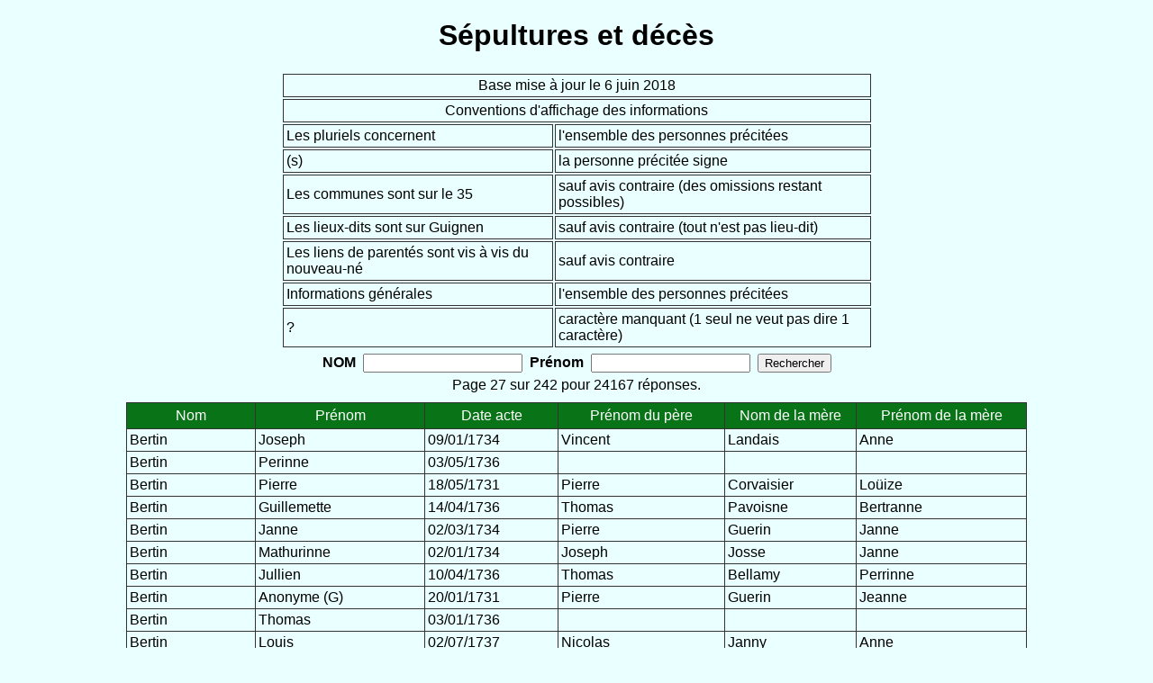

--- FILE ---
content_type: text/html; charset=UTF-8
request_url: http://voyeaud.org/Travaux/Releves/BMS_NMD/Guignen/E/35127SD_3.php?page=27&nb_pages=242
body_size: 6337
content:


<!DOCTYPE html PUBLIC "-//W3C//DTD XHTML 1.1//EN" "http://www.w3.org/TR/xhtml11/DTD/xhtml11.dtd">
<html xmlns="http://www.w3.org/1999/xhtml" xml:lang="fr">
<head>
<title>Bapt&ecirc;mes et naissances Guignen</title>
<meta name="description" content="Baptêmes et naissances de Guignen" />
<meta name="author" content="Yannick VOYEAUD" />
<meta name="keywords" content="Baptêmes, Naissances, Relevés BMS, Guignen" />
<meta http-equiv="Content-Type" content="text/html; charset=UTF-8" />
<style type="text/css">

body{
background-color:#EAFFFF;
font-family: Trebuchet MS,Verdana,Geneva,Arial,Helvetica,sans-serif;
}
table.result{
font-family:Arial,sans-serif;
border-collapse:collapse;
border:1px solid #333333;
margin-top:10px;
width:1000px;
}
td.Prenom_Pere {
padding:5px;
width: 195px;
border:1px solid #333333;
text-align: center;
background-color:#087417;
color:#ffffff;
}
td.Nom_Mere{
padding:5px;
width: 145px;
border:1px solid #333333;
text-align: center;
background-color:#087417;
color:#ffffff;
}
td.nom {
padding:5px;
width: 145px;
border:1px solid #333333;
text-align: center;
background-color:#087417;
color:#ffffff;
}
td.prenom {
padding:5px;
width: 200px;
border:1px solid #333333;
text-align: center;
background-color:#087417;
color:#ffffff;
}
td.date  {
padding:5px;
width: 150px;
border:1px solid #333333;
text-align: center;
background-color:#087417;
color:#ffffff;
}
td.Prenom_Mere  {
padding:5px;
width: 200px;
border:1px solid #333333;
text-align: center;
background-color:#087417;
color:#ffffff;
}
td {
border:1px solid #333333;
padding:3px;
text-align: left;
}
span.page{
padding-left: 10px;
}
div.pages{
text-align: center;
padding-top: 5px;
}
</style>
</head>

<body>
<h1 style="text-align: center">S&eacute;pultures et d&eacute;c&egrave;s</h1>
<div style="text-align: center">
<center><table width="52%" border="0">
        <tr>
          <td colspan="2"><div align="center">Base mise &agrave; jour le 6 juin 2018</div>
          </td>
        </tr>
        <tr>
          <td colspan="2"><div align="center">Conventions d'affichage des informations</div>
          </td>
        </tr>
        <tr>
          <td width="46%">Les pluriels concernent</td>
          <td width="54%">l'ensemble des personnes pr&eacute;cit&eacute;es</td>
        </tr>
        <tr>
          <td>(s)</td>
          <td>la personne pr&eacute;cit&eacute;e signe</td>
        </tr>
        <tr>
          <td>Les communes sont sur le 35</td>
          <td>sauf avis contraire (des omissions restant possibles)</td>
        </tr>
        <tr>
          <td>Les lieux-dits sont sur Guignen</td>
          <td>sauf avis contraire (tout n'est pas lieu-dit)</td>
        </tr>
        <tr>
          <td>Les liens de parent&eacute;s sont vis &agrave; vis du nouveau-n&eacute;</td>
          <td>sauf avis contraire</td>
        </tr>
        <tr>
          <td>Informations g&eacute;n&eacute;rales</td>
          <td>l'ensemble des personnes pr&eacute;cit&eacute;es</td>
        </tr>
        <tr>
          <td>?</td>
          <td>caract&egrave;re manquant (1 seul ne veut pas dire 1 caract&egrave;re)</td>
        </tr>
      </table>
      </center>
      <!-- FORMULAIRE -->
</div>
<div style="text-align: center;">
<center>
<form action= '35127SD_2.php' method="post">
      <table style="border:0px;">
         <td style="border:0px;"><strong>NOM</strong></td>
            <td style="border:0px;"><input type="text" name="nom" value=""></td>
            <td style="border:0px;"><strong>Pr&eacute;nom</strong></td>
            <td style="border:0px;"><input type="text" name="prenom" value=""></td>
            <td style="border:0px;"><input type="submit" name="submit" value="Rechercher"></td>
         </tr>
      </table>
  </form>
</center>
</div>
<!-- FIN FORMULAIRE -->


<div style="text-align: center;">
<center>Page 27 sur 242
pour 24167 r&eacute;ponses.
<!-- EN-TÊTES DU TABLEAU -->
<table class="result">
<tr>
<td class="nom">Nom</td>
<td class="prenom">Pr&eacute;nom</td>
<td class="date">Date acte</td>
<td class="Prenom_Pere">Pr&eacute;nom du p&egrave;re</td>
<td class="Nom_Mere">Nom de la m&egrave;re</td>
<td class="Prenom_Mere">Pr&eacute;nom de la m&egrave;re</td>
</tr>
<!-- FIN EN-TÊTES DU TABLEAU -->

<!-- REMPLISSAGE DU TABLEAU -->
<tr style="cursor: hand;" onmouseover="this.style.backgroundColor='#6C81B9'" onmouseout="this.style.backgroundColor = ''" onclick="javascript:window.open('pop_35127SD.php?id=28652','popup','width=550,height=780,left=0,top=0,toolbar=no,menubar=no,resizable=no,scrollbars=yes');return(false);">
    <td>Bertin</td>
    <td>Joseph</td>
    <td>09/01/1734</td>
    <td>Vincent</td>
    <td>Landais</td>
    <td>Anne</td>
</tr>
<tr style="cursor: hand;" onmouseover="this.style.backgroundColor='#6C81B9'" onmouseout="this.style.backgroundColor = ''" onclick="javascript:window.open('pop_35127SD.php?id=28939','popup','width=550,height=780,left=0,top=0,toolbar=no,menubar=no,resizable=no,scrollbars=yes');return(false);">
    <td>Bertin</td>
    <td>Perinne</td>
    <td>03/05/1736</td>
    <td></td>
    <td></td>
    <td></td>
</tr>
<tr style="cursor: hand;" onmouseover="this.style.backgroundColor='#6C81B9'" onmouseout="this.style.backgroundColor = ''" onclick="javascript:window.open('pop_35127SD.php?id=28354','popup','width=550,height=780,left=0,top=0,toolbar=no,menubar=no,resizable=no,scrollbars=yes');return(false);">
    <td>Bertin</td>
    <td>Pierre</td>
    <td>18/05/1731</td>
    <td>Pierre</td>
    <td>Corvaisier</td>
    <td>Loüize</td>
</tr>
<tr style="cursor: hand;" onmouseover="this.style.backgroundColor='#6C81B9'" onmouseout="this.style.backgroundColor = ''" onclick="javascript:window.open('pop_35127SD.php?id=28931','popup','width=550,height=780,left=0,top=0,toolbar=no,menubar=no,resizable=no,scrollbars=yes');return(false);">
    <td>Bertin</td>
    <td>Guillemette</td>
    <td>14/04/1736</td>
    <td>Thomas</td>
    <td>Pavoisne</td>
    <td>Bertranne</td>
</tr>
<tr style="cursor: hand;" onmouseover="this.style.backgroundColor='#6C81B9'" onmouseout="this.style.backgroundColor = ''" onclick="javascript:window.open('pop_35127SD.php?id=28677','popup','width=550,height=780,left=0,top=0,toolbar=no,menubar=no,resizable=no,scrollbars=yes');return(false);">
    <td>Bertin</td>
    <td>Janne</td>
    <td>02/03/1734</td>
    <td>Pierre</td>
    <td>Guerin</td>
    <td>Janne</td>
</tr>
<tr style="cursor: hand;" onmouseover="this.style.backgroundColor='#6C81B9'" onmouseout="this.style.backgroundColor = ''" onclick="javascript:window.open('pop_35127SD.php?id=28651','popup','width=550,height=780,left=0,top=0,toolbar=no,menubar=no,resizable=no,scrollbars=yes');return(false);">
    <td>Bertin</td>
    <td>Mathurinne</td>
    <td>02/01/1734</td>
    <td>Joseph</td>
    <td>Josse</td>
    <td>Janne</td>
</tr>
<tr style="cursor: hand;" onmouseover="this.style.backgroundColor='#6C81B9'" onmouseout="this.style.backgroundColor = ''" onclick="javascript:window.open('pop_35127SD.php?id=28930','popup','width=550,height=780,left=0,top=0,toolbar=no,menubar=no,resizable=no,scrollbars=yes');return(false);">
    <td>Bertin</td>
    <td>Jullien</td>
    <td>10/04/1736</td>
    <td>Thomas</td>
    <td>Bellamy</td>
    <td>Perrinne</td>
</tr>
<tr style="cursor: hand;" onmouseover="this.style.backgroundColor='#6C81B9'" onmouseout="this.style.backgroundColor = ''" onclick="javascript:window.open('pop_35127SD.php?id=28305','popup','width=550,height=780,left=0,top=0,toolbar=no,menubar=no,resizable=no,scrollbars=yes');return(false);">
    <td>Bertin</td>
    <td>Anonyme (G)</td>
    <td>20/01/1731</td>
    <td>Pierre</td>
    <td>Guerin</td>
    <td>Jeanne</td>
</tr>
<tr style="cursor: hand;" onmouseover="this.style.backgroundColor='#6C81B9'" onmouseout="this.style.backgroundColor = ''" onclick="javascript:window.open('pop_35127SD.php?id=28891','popup','width=550,height=780,left=0,top=0,toolbar=no,menubar=no,resizable=no,scrollbars=yes');return(false);">
    <td>Bertin</td>
    <td>Thomas</td>
    <td>03/01/1736</td>
    <td></td>
    <td></td>
    <td></td>
</tr>
<tr style="cursor: hand;" onmouseover="this.style.backgroundColor='#6C81B9'" onmouseout="this.style.backgroundColor = ''" onclick="javascript:window.open('pop_35127SD.php?id=29067','popup','width=550,height=780,left=0,top=0,toolbar=no,menubar=no,resizable=no,scrollbars=yes');return(false);">
    <td>Bertin</td>
    <td>Louis</td>
    <td>02/07/1737</td>
    <td>Nicolas</td>
    <td>Janny</td>
    <td>Anne</td>
</tr>
<tr style="cursor: hand;" onmouseover="this.style.backgroundColor='#6C81B9'" onmouseout="this.style.backgroundColor = ''" onclick="javascript:window.open('pop_35127SD.php?id=29166','popup','width=550,height=780,left=0,top=0,toolbar=no,menubar=no,resizable=no,scrollbars=yes');return(false);">
    <td>Bertin</td>
    <td>Julienne</td>
    <td>27/02/1738</td>
    <td></td>
    <td></td>
    <td></td>
</tr>
<tr style="cursor: hand;" onmouseover="this.style.backgroundColor='#6C81B9'" onmouseout="this.style.backgroundColor = ''" onclick="javascript:window.open('pop_35127SD.php?id=29176','popup','width=550,height=780,left=0,top=0,toolbar=no,menubar=no,resizable=no,scrollbars=yes');return(false);">
    <td>Bertin</td>
    <td>Julien</td>
    <td>01/04/1738</td>
    <td></td>
    <td></td>
    <td></td>
</tr>
<tr style="cursor: hand;" onmouseover="this.style.backgroundColor='#6C81B9'" onmouseout="this.style.backgroundColor = ''" onclick="javascript:window.open('pop_35127SD.php?id=29223','popup','width=550,height=780,left=0,top=0,toolbar=no,menubar=no,resizable=no,scrollbars=yes');return(false);">
    <td>Bertin</td>
    <td>Joseph</td>
    <td>28/07/1738</td>
    <td>René</td>
    <td>Lemarié</td>
    <td>Janne</td>
</tr>
<tr style="cursor: hand;" onmouseover="this.style.backgroundColor='#6C81B9'" onmouseout="this.style.backgroundColor = ''" onclick="javascript:window.open('pop_35127SD.php?id=28461','popup','width=550,height=780,left=0,top=0,toolbar=no,menubar=no,resizable=no,scrollbars=yes');return(false);">
    <td>Bertin</td>
    <td>Pierre</td>
    <td>12/02/1732</td>
    <td></td>
    <td></td>
    <td></td>
</tr>
<tr style="cursor: hand;" onmouseover="this.style.backgroundColor='#6C81B9'" onmouseout="this.style.backgroundColor = ''" onclick="javascript:window.open('pop_35127SD.php?id=28945','popup','width=550,height=780,left=0,top=0,toolbar=no,menubar=no,resizable=no,scrollbars=yes');return(false);">
    <td>Bertin</td>
    <td>Nicolas</td>
    <td>19/05/1736</td>
    <td>Joseph</td>
    <td>Bertin</td>
    <td>Janne</td>
</tr>
<tr style="cursor: hand;" onmouseover="this.style.backgroundColor='#6C81B9'" onmouseout="this.style.backgroundColor = ''" onclick="javascript:window.open('pop_35127SD.php?id=29055','popup','width=550,height=780,left=0,top=0,toolbar=no,menubar=no,resizable=no,scrollbars=yes');return(false);">
    <td>Bertin</td>
    <td>Julienne</td>
    <td>30/05/1737</td>
    <td></td>
    <td></td>
    <td></td>
</tr>
<tr style="cursor: hand;" onmouseover="this.style.backgroundColor='#6C81B9'" onmouseout="this.style.backgroundColor = ''" onclick="javascript:window.open('pop_35127SD.php?id=28363','popup','width=550,height=780,left=0,top=0,toolbar=no,menubar=no,resizable=no,scrollbars=yes');return(false);">
    <td>Bertin</td>
    <td>René</td>
    <td>27/05/1731</td>
    <td>René</td>
    <td>Le Lievre</td>
    <td>Perrinne</td>
</tr>
<tr style="cursor: hand;" onmouseover="this.style.backgroundColor='#6C81B9'" onmouseout="this.style.backgroundColor = ''" onclick="javascript:window.open('pop_35127SD.php?id=28386','popup','width=550,height=780,left=0,top=0,toolbar=no,menubar=no,resizable=no,scrollbars=yes');return(false);">
    <td>Bertin</td>
    <td>Mathurin</td>
    <td>18/08/1731</td>
    <td>Jacques</td>
    <td>Frenays</td>
    <td>Jacquette</td>
</tr>
<tr style="cursor: hand;" onmouseover="this.style.backgroundColor='#6C81B9'" onmouseout="this.style.backgroundColor = ''" onclick="javascript:window.open('pop_35127SD.php?id=28398','popup','width=550,height=780,left=0,top=0,toolbar=no,menubar=no,resizable=no,scrollbars=yes');return(false);">
    <td>Bertin</td>
    <td>Pierre</td>
    <td>12/09/1731</td>
    <td></td>
    <td></td>
    <td></td>
</tr>
<tr style="cursor: hand;" onmouseover="this.style.backgroundColor='#6C81B9'" onmouseout="this.style.backgroundColor = ''" onclick="javascript:window.open('pop_35127SD.php?id=28400','popup','width=550,height=780,left=0,top=0,toolbar=no,menubar=no,resizable=no,scrollbars=yes');return(false);">
    <td>Bertin</td>
    <td>Joseph</td>
    <td>16/09/1731</td>
    <td>Pierre</td>
    <td>Moignart</td>
    <td>Janne</td>
</tr>
<tr style="cursor: hand;" onmouseover="this.style.backgroundColor='#6C81B9'" onmouseout="this.style.backgroundColor = ''" onclick="javascript:window.open('pop_35127SD.php?id=28412','popup','width=550,height=780,left=0,top=0,toolbar=no,menubar=no,resizable=no,scrollbars=yes');return(false);">
    <td>Bertin</td>
    <td>Julien</td>
    <td>11/10/1731</td>
    <td>Pierre</td>
    <td>Guerin</td>
    <td>Janne</td>
</tr>
<tr style="cursor: hand;" onmouseover="this.style.backgroundColor='#6C81B9'" onmouseout="this.style.backgroundColor = ''" onclick="javascript:window.open('pop_35127SD.php?id=28517','popup','width=550,height=780,left=0,top=0,toolbar=no,menubar=no,resizable=no,scrollbars=yes');return(false);">
    <td>Bertin</td>
    <td>Joseph</td>
    <td>19/05/1732</td>
    <td></td>
    <td></td>
    <td></td>
</tr>
<tr style="cursor: hand;" onmouseover="this.style.backgroundColor='#6C81B9'" onmouseout="this.style.backgroundColor = ''" onclick="javascript:window.open('pop_35127SD.php?id=28522','popup','width=550,height=780,left=0,top=0,toolbar=no,menubar=no,resizable=no,scrollbars=yes');return(false);">
    <td>Bertin</td>
    <td>Perinne</td>
    <td>02/06/1732</td>
    <td>Thomas</td>
    <td>Bellamy</td>
    <td>Perinne</td>
</tr>
<tr style="cursor: hand;" onmouseover="this.style.backgroundColor='#6C81B9'" onmouseout="this.style.backgroundColor = ''" onclick="javascript:window.open('pop_35127SD.php?id=28573','popup','width=550,height=780,left=0,top=0,toolbar=no,menubar=no,resizable=no,scrollbars=yes');return(false);">
    <td>Bertin</td>
    <td>Jeanne</td>
    <td>08/12/1732</td>
    <td></td>
    <td></td>
    <td></td>
</tr>
<tr style="cursor: hand;" onmouseover="this.style.backgroundColor='#6C81B9'" onmouseout="this.style.backgroundColor = ''" onclick="javascript:window.open('pop_35127SD.php?id=28634','popup','width=550,height=780,left=0,top=0,toolbar=no,menubar=no,resizable=no,scrollbars=yes');return(false);">
    <td>Bertin</td>
    <td>Janne</td>
    <td>16/11/1733</td>
    <td>Thomas</td>
    <td>Guyot</td>
    <td>Anne</td>
</tr>
<tr style="cursor: hand;" onmouseover="this.style.backgroundColor='#6C81B9'" onmouseout="this.style.backgroundColor = ''" onclick="javascript:window.open('pop_35127SD.php?id=28711','popup','width=550,height=780,left=0,top=0,toolbar=no,menubar=no,resizable=no,scrollbars=yes');return(false);">
    <td>Bertin</td>
    <td>Raoullette</td>
    <td>19/06/1734</td>
    <td></td>
    <td></td>
    <td></td>
</tr>
<tr style="cursor: hand;" onmouseover="this.style.backgroundColor='#6C81B9'" onmouseout="this.style.backgroundColor = ''" onclick="javascript:window.open('pop_35127SD.php?id=28724','popup','width=550,height=780,left=0,top=0,toolbar=no,menubar=no,resizable=no,scrollbars=yes');return(false);">
    <td>Bertin</td>
    <td>Guillaume</td>
    <td>07/07/1734</td>
    <td>Raoul</td>
    <td>Bellamy</td>
    <td>Perine</td>
</tr>
<tr style="cursor: hand;" onmouseover="this.style.backgroundColor='#6C81B9'" onmouseout="this.style.backgroundColor = ''" onclick="javascript:window.open('pop_35127SD.php?id=28754','popup','width=550,height=780,left=0,top=0,toolbar=no,menubar=no,resizable=no,scrollbars=yes');return(false);">
    <td>Bertin</td>
    <td>Renée</td>
    <td>05/10/1734</td>
    <td>Jan</td>
    <td>Morel</td>
    <td>Jacquette</td>
</tr>
<tr style="cursor: hand;" onmouseover="this.style.backgroundColor='#6C81B9'" onmouseout="this.style.backgroundColor = ''" onclick="javascript:window.open('pop_35127SD.php?id=28871','popup','width=550,height=780,left=0,top=0,toolbar=no,menubar=no,resizable=no,scrollbars=yes');return(false);">
    <td>Bertin</td>
    <td>Janne</td>
    <td>29/11/1735</td>
    <td></td>
    <td></td>
    <td></td>
</tr>
<tr style="cursor: hand;" onmouseover="this.style.backgroundColor='#6C81B9'" onmouseout="this.style.backgroundColor = ''" onclick="javascript:window.open('pop_35127SD.php?id=28873','popup','width=550,height=780,left=0,top=0,toolbar=no,menubar=no,resizable=no,scrollbars=yes');return(false);">
    <td>Bertin</td>
    <td>Joseph</td>
    <td>30/11/1735</td>
    <td></td>
    <td></td>
    <td></td>
</tr>
<tr style="cursor: hand;" onmouseover="this.style.backgroundColor='#6C81B9'" onmouseout="this.style.backgroundColor = ''" onclick="javascript:window.open('pop_35127SD.php?id=28876','popup','width=550,height=780,left=0,top=0,toolbar=no,menubar=no,resizable=no,scrollbars=yes');return(false);">
    <td>Bertin</td>
    <td>Julienne</td>
    <td>06/12/1735</td>
    <td></td>
    <td></td>
    <td></td>
</tr>
<tr style="cursor: hand;" onmouseover="this.style.backgroundColor='#6C81B9'" onmouseout="this.style.backgroundColor = ''" onclick="javascript:window.open('pop_35127SD.php?id=28965','popup','width=550,height=780,left=0,top=0,toolbar=no,menubar=no,resizable=no,scrollbars=yes');return(false);">
    <td>Bertin</td>
    <td>Noëlle</td>
    <td>21/08/1736</td>
    <td></td>
    <td></td>
    <td></td>
</tr>
<tr style="cursor: hand;" onmouseover="this.style.backgroundColor='#6C81B9'" onmouseout="this.style.backgroundColor = ''" onclick="javascript:window.open('pop_35127SD.php?id=28994','popup','width=550,height=780,left=0,top=0,toolbar=no,menubar=no,resizable=no,scrollbars=yes');return(false);">
    <td>Bertin</td>
    <td>Pierre</td>
    <td>20/12/1736</td>
    <td></td>
    <td></td>
    <td></td>
</tr>
<tr style="cursor: hand;" onmouseover="this.style.backgroundColor='#6C81B9'" onmouseout="this.style.backgroundColor = ''" onclick="javascript:window.open('pop_35127SD.php?id=28997','popup','width=550,height=780,left=0,top=0,toolbar=no,menubar=no,resizable=no,scrollbars=yes');return(false);">
    <td>Bertin</td>
    <td>Anne</td>
    <td>22/12/1736</td>
    <td></td>
    <td></td>
    <td></td>
</tr>
<tr style="cursor: hand;" onmouseover="this.style.backgroundColor='#6C81B9'" onmouseout="this.style.backgroundColor = ''" onclick="javascript:window.open('pop_35127SD.php?id=29081','popup','width=550,height=780,left=0,top=0,toolbar=no,menubar=no,resizable=no,scrollbars=yes');return(false);">
    <td>Bertin</td>
    <td>Renée</td>
    <td>02/08/1737</td>
    <td></td>
    <td></td>
    <td></td>
</tr>
<tr style="cursor: hand;" onmouseover="this.style.backgroundColor='#6C81B9'" onmouseout="this.style.backgroundColor = ''" onclick="javascript:window.open('pop_35127SD.php?id=29133','popup','width=550,height=780,left=0,top=0,toolbar=no,menubar=no,resizable=no,scrollbars=yes');return(false);">
    <td>Bertin</td>
    <td>Janne</td>
    <td>26/12/1737</td>
    <td>Jan</td>
    <td>Morel</td>
    <td>Jacquette</td>
</tr>
<tr style="cursor: hand;" onmouseover="this.style.backgroundColor='#6C81B9'" onmouseout="this.style.backgroundColor = ''" onclick="javascript:window.open('pop_35127SD.php?id=29339','popup','width=550,height=780,left=0,top=0,toolbar=no,menubar=no,resizable=no,scrollbars=yes');return(false);">
    <td>Bertin</td>
    <td>Jacquette</td>
    <td>28/11/1739</td>
    <td></td>
    <td></td>
    <td></td>
</tr>
<tr style="cursor: hand;" onmouseover="this.style.backgroundColor='#6C81B9'" onmouseout="this.style.backgroundColor = ''" onclick="javascript:window.open('pop_35127SD.php?id=29346','popup','width=550,height=780,left=0,top=0,toolbar=no,menubar=no,resizable=no,scrollbars=yes');return(false);">
    <td>Bertin</td>
    <td>Perrinne</td>
    <td>20/12/1739</td>
    <td>Pierre</td>
    <td></td>
    <td></td>
</tr>
<tr style="cursor: hand;" onmouseover="this.style.backgroundColor='#6C81B9'" onmouseout="this.style.backgroundColor = ''" onclick="javascript:window.open('pop_35127SD.php?id=2356','popup','width=550,height=780,left=0,top=0,toolbar=no,menubar=no,resizable=no,scrollbars=yes');return(false);">
    <td>BERTIN?</td>
    <td>Jan</td>
    <td>03/05/1675</td>
    <td></td>
    <td></td>
    <td></td>
</tr>
<tr style="cursor: hand;" onmouseover="this.style.backgroundColor='#6C81B9'" onmouseout="this.style.backgroundColor = ''" onclick="javascript:window.open('pop_35127SD.php?id=2379','popup','width=550,height=780,left=0,top=0,toolbar=no,menubar=no,resizable=no,scrollbars=yes');return(false);">
    <td>BERTIN?</td>
    <td>enfant</td>
    <td>04/04/1675</td>
    <td>Jan</td>
    <td></td>
    <td>Janne</td>
</tr>
<tr style="cursor: hand;" onmouseover="this.style.backgroundColor='#6C81B9'" onmouseout="this.style.backgroundColor = ''" onclick="javascript:window.open('pop_35127SD.php?id=32513','popup','width=550,height=780,left=0,top=0,toolbar=no,menubar=no,resizable=no,scrollbars=yes');return(false);">
    <td>Sublet</td>
    <td>Marie</td>
    <td>05/brum/13</td>
    <td>Mari +</td>
    <td></td>
    <td></td>
</tr>
<tr style="cursor: hand;" onmouseover="this.style.backgroundColor='#6C81B9'" onmouseout="this.style.backgroundColor = ''" onclick="javascript:window.open('pop_35127SD.php?id=32147','popup','width=550,height=780,left=0,top=0,toolbar=no,menubar=no,resizable=no,scrollbars=yes');return(false);">
    <td>Bougot</td>
    <td>Jeanne</td>
    <td>22/vent/11</td>
    <td>Julien</td>
    <td>Bertin</td>
    <td>Julienne</td>
</tr>
<tr style="cursor: hand;" onmouseover="this.style.backgroundColor='#6C81B9'" onmouseout="this.style.backgroundColor = ''" onclick="javascript:window.open('pop_35127SD.php?id=11444','popup','width=550,height=780,left=0,top=0,toolbar=no,menubar=no,resizable=no,scrollbars=yes');return(false);">
    <td>BERUAS</td>
    <td></td>
    <td>17/03/1685</td>
    <td></td>
    <td></td>
    <td></td>
</tr>
<tr style="cursor: hand;" onmouseover="this.style.backgroundColor='#6C81B9'" onmouseout="this.style.backgroundColor = ''" onclick="javascript:window.open('pop_35127SD.php?id=32050','popup','width=550,height=780,left=0,top=0,toolbar=no,menubar=no,resizable=no,scrollbars=yes');return(false);">
    <td>Pithois</td>
    <td>Pierre</td>
    <td>10/07/1885</td>
    <td>Pierre +</td>
    <td>Leveil</td>
    <td>Perrine +</td>
</tr>
<tr style="cursor: hand;" onmouseover="this.style.backgroundColor='#6C81B9'" onmouseout="this.style.backgroundColor = ''" onclick="javascript:window.open('pop_35127SD.php?id=6322','popup','width=550,height=780,left=0,top=0,toolbar=no,menubar=no,resizable=no,scrollbars=yes');return(false);">
    <td>BESNARD</td>
    <td>Marie Louise</td>
    <td>18/09/1928</td>
    <td>Julien +</td>
    <td>BOULLIET</td>
    <td>Perrine +</td>
</tr>
<tr style="cursor: hand;" onmouseover="this.style.backgroundColor='#6C81B9'" onmouseout="this.style.backgroundColor = ''" onclick="javascript:window.open('pop_35127SD.php?id=7241','popup','width=550,height=780,left=0,top=0,toolbar=no,menubar=no,resizable=no,scrollbars=yes');return(false);">
    <td>BESNARD</td>
    <td>Jean Paul</td>
    <td>08/02/1894</td>
    <td>Jean +</td>
    <td>GAUCHET</td>
    <td>Louise +</td>
</tr>
<tr style="cursor: hand;" onmouseover="this.style.backgroundColor='#6C81B9'" onmouseout="this.style.backgroundColor = ''" onclick="javascript:window.open('pop_35127SD.php?id=8304','popup','width=550,height=780,left=0,top=0,toolbar=no,menubar=no,resizable=no,scrollbars=yes');return(false);">
    <td>BESNARD</td>
    <td>Marie Joseph</td>
    <td>02/11/1832</td>
    <td>Bertrand</td>
    <td>MONIER</td>
    <td>Marie</td>
</tr>
<tr style="cursor: hand;" onmouseover="this.style.backgroundColor='#6C81B9'" onmouseout="this.style.backgroundColor = ''" onclick="javascript:window.open('pop_35127SD.php?id=8309','popup','width=550,height=780,left=0,top=0,toolbar=no,menubar=no,resizable=no,scrollbars=yes');return(false);">
    <td>BESNARD</td>
    <td>Marie Rose</td>
    <td>16/10/1918</td>
    <td>Julien +</td>
    <td>BOULLIER</td>
    <td>Perrine +</td>
</tr>
<tr style="cursor: hand;" onmouseover="this.style.backgroundColor='#6C81B9'" onmouseout="this.style.backgroundColor = ''" onclick="javascript:window.open('pop_35127SD.php?id=9205','popup','width=550,height=780,left=0,top=0,toolbar=no,menubar=no,resizable=no,scrollbars=yes');return(false);">
    <td>BESNARD</td>
    <td>Léon Marie</td>
    <td>04/11/1937</td>
    <td>René +</td>
    <td>HERCOUIN</td>
    <td>Julienne Marie +</td>
</tr>
<tr style="cursor: hand;" onmouseover="this.style.backgroundColor='#6C81B9'" onmouseout="this.style.backgroundColor = ''" onclick="javascript:window.open('pop_35127SD.php?id=5223','popup','width=550,height=780,left=0,top=0,toolbar=no,menubar=no,resizable=no,scrollbars=yes');return(false);">
    <td>BESVEL</td>
    <td>anonyme (garçon)</td>
    <td>24/07/1897</td>
    <td>Léon, 31 ans, cocher</td>
    <td>GOUGEON</td>
    <td>Marie Joséphine, 25 ans, femme de basse-cour</td>
</tr>
<tr style="cursor: hand;" onmouseover="this.style.backgroundColor='#6C81B9'" onmouseout="this.style.backgroundColor = ''" onclick="javascript:window.open('pop_35127SD.php?id=5224','popup','width=550,height=780,left=0,top=0,toolbar=no,menubar=no,resizable=no,scrollbars=yes');return(false);">
    <td>BESVEL</td>
    <td>anonyme (garçon)</td>
    <td>24/07/1897</td>
    <td>Léon, 31 ans, cocher</td>
    <td>GOUGEON</td>
    <td>Marie Joséphine, 25 ans, femme de basse-cour</td>
</tr>
<tr style="cursor: hand;" onmouseover="this.style.backgroundColor='#6C81B9'" onmouseout="this.style.backgroundColor = ''" onclick="javascript:window.open('pop_35127SD.php?id=6426','popup','width=550,height=780,left=0,top=0,toolbar=no,menubar=no,resizable=no,scrollbars=yes');return(false);">
    <td>BESVEL</td>
    <td>anomyme (fille)</td>
    <td>11/10/1894</td>
    <td>Léon, 29 ans, domestique</td>
    <td>GOUGEON</td>
    <td>Marie, 24 ans, domestique</td>
</tr>
<tr style="cursor: hand;" onmouseover="this.style.backgroundColor='#6C81B9'" onmouseout="this.style.backgroundColor = ''" onclick="javascript:window.open('pop_35127SD.php?id=6517','popup','width=550,height=780,left=0,top=0,toolbar=no,menubar=no,resizable=no,scrollbars=yes');return(false);">
    <td>BESVEL</td>
    <td>anonyme (garçon)</td>
    <td>14/08/1895</td>
    <td>Léon, 30 ans, domestique</td>
    <td>GOUGEON</td>
    <td>Marie, 25 ans, domestique</td>
</tr>
<tr style="cursor: hand;" onmouseover="this.style.backgroundColor='#6C81B9'" onmouseout="this.style.backgroundColor = ''" onclick="javascript:window.open('pop_35127SD.php?id=6619','popup','width=550,height=780,left=0,top=0,toolbar=no,menubar=no,resizable=no,scrollbars=yes');return(false);">
    <td>BESVEL</td>
    <td>anonyme (garçon)</td>
    <td>18/05/1898</td>
    <td>Léon, 32 ans, cocher</td>
    <td>GOUGEON</td>
    <td>Marie Joséphine, 25 ans, domestique</td>
</tr>
<tr style="cursor: hand;" onmouseover="this.style.backgroundColor='#6C81B9'" onmouseout="this.style.backgroundColor = ''" onclick="javascript:window.open('pop_35127SD.php?id=27012','popup','width=550,height=780,left=0,top=0,toolbar=no,menubar=no,resizable=no,scrollbars=yes');return(false);">
    <td>BETIE</td>
    <td>Guillaume</td>
    <td>03/08/1727</td>
    <td>Michel</td>
    <td>DANIEL</td>
    <td>Janne</td>
</tr>
<tr style="cursor: hand;" onmouseover="this.style.backgroundColor='#6C81B9'" onmouseout="this.style.backgroundColor = ''" onclick="javascript:window.open('pop_35127SD.php?id=25724','popup','width=550,height=780,left=0,top=0,toolbar=no,menubar=no,resizable=no,scrollbars=yes');return(false);">
    <td>BETIE</td>
    <td>Guillaume</td>
    <td>08/08/1727</td>
    <td>Michel</td>
    <td>DANIEL</td>
    <td>Jeanne</td>
</tr>
<tr style="cursor: hand;" onmouseover="this.style.backgroundColor='#6C81B9'" onmouseout="this.style.backgroundColor = ''" onclick="javascript:window.open('pop_35127SD.php?id=831','popup','width=550,height=780,left=0,top=0,toolbar=no,menubar=no,resizable=no,scrollbars=yes');return(false);">
    <td>BIENVENU</td>
    <td>Joseph Marie</td>
    <td>25/04/1961</td>
    <td>Joseph Marie +</td>
    <td>GICQUEL</td>
    <td>Agathe +</td>
</tr>
<tr style="cursor: hand;" onmouseover="this.style.backgroundColor='#6C81B9'" onmouseout="this.style.backgroundColor = ''" onclick="javascript:window.open('pop_35127SD.php?id=4339','popup','width=550,height=780,left=0,top=0,toolbar=no,menubar=no,resizable=no,scrollbars=yes');return(false);">
    <td>BIENVENU</td>
    <td>Joseph</td>
    <td>07/07/1895</td>
    <td>Pierre +</td>
    <td>VAILLANT</td>
    <td>Anne</td>
</tr>
<tr style="cursor: hand;" onmouseover="this.style.backgroundColor='#6C81B9'" onmouseout="this.style.backgroundColor = ''" onclick="javascript:window.open('pop_35127SD.php?id=6009','popup','width=550,height=780,left=0,top=0,toolbar=no,menubar=no,resizable=no,scrollbars=yes');return(false);">
    <td>BIENVENU</td>
    <td>Marie Joseph</td>
    <td>19/12/1895</td>
    <td>Joseph +</td>
    <td>DELARUE</td>
    <td>Marie</td>
</tr>
<tr style="cursor: hand;" onmouseover="this.style.backgroundColor='#6C81B9'" onmouseout="this.style.backgroundColor = ''" onclick="javascript:window.open('pop_35127SD.php?id=13056','popup','width=550,height=780,left=0,top=0,toolbar=no,menubar=no,resizable=no,scrollbars=yes');return(false);">
    <td>BIENVENU</td>
    <td>fille</td>
    <td>25/05/1910</td>
    <td>Joseph, 46 ans</td>
    <td>GICQUEL</td>
    <td>Agathe</td>
</tr>
<tr style="cursor: hand;" onmouseover="this.style.backgroundColor='#6C81B9'" onmouseout="this.style.backgroundColor = ''" onclick="javascript:window.open('pop_35127SD.php?id=18012','popup','width=550,height=780,left=0,top=0,toolbar=no,menubar=no,resizable=no,scrollbars=yes');return(false);">
    <td>BIGAIRE</td>
    <td>Anne Jeanne Perrine</td>
    <td>26/08/1846</td>
    <td>Joseph +</td>
    <td>MARCHAND</td>
    <td>Aimée +</td>
</tr>
<tr style="cursor: hand;" onmouseover="this.style.backgroundColor='#6C81B9'" onmouseout="this.style.backgroundColor = ''" onclick="javascript:window.open('pop_35127SD.php?id=13081','popup','width=550,height=780,left=0,top=0,toolbar=no,menubar=no,resizable=no,scrollbars=yes');return(false);">
    <td>BIGAULT</td>
    <td>Jan</td>
    <td>05/06/1709</td>
    <td>Jan</td>
    <td>DENIEL</td>
    <td>Ollive</td>
</tr>
<tr style="cursor: hand;" onmouseover="this.style.backgroundColor='#6C81B9'" onmouseout="this.style.backgroundColor = ''" onclick="javascript:window.open('pop_35127SD.php?id=832','popup','width=550,height=780,left=0,top=0,toolbar=no,menubar=no,resizable=no,scrollbars=yes');return(false);">
    <td>BIGNON</td>
    <td>Félicité Marie</td>
    <td>10/02/1958</td>
    <td>Auguste +</td>
    <td>COLAS</td>
    <td>Félicité +</td>
</tr>
<tr style="cursor: hand;" onmouseover="this.style.backgroundColor='#6C81B9'" onmouseout="this.style.backgroundColor = ''" onclick="javascript:window.open('pop_35127SD.php?id=28710','popup','width=550,height=780,left=0,top=0,toolbar=no,menubar=no,resizable=no,scrollbars=yes');return(false);">
    <td>Bigot</td>
    <td>Jullien</td>
    <td>19/06/1734</td>
    <td>Jullien</td>
    <td>Bellamy</td>
    <td>Perrinne</td>
</tr>
<tr style="cursor: hand;" onmouseover="this.style.backgroundColor='#6C81B9'" onmouseout="this.style.backgroundColor = ''" onclick="javascript:window.open('pop_35127SD.php?id=21940','popup','width=550,height=780,left=0,top=0,toolbar=no,menubar=no,resizable=no,scrollbars=yes');return(false);">
    <td>BIGOT</td>
    <td>Marie</td>
    <td>05/10/1719</td>
    <td>Jan</td>
    <td></td>
    <td></td>
</tr>
<tr style="cursor: hand;" onmouseover="this.style.backgroundColor='#6C81B9'" onmouseout="this.style.backgroundColor = ''" onclick="javascript:window.open('pop_35127SD.php?id=21512','popup','width=550,height=780,left=0,top=0,toolbar=no,menubar=no,resizable=no,scrollbars=yes');return(false);">
    <td>BIGOT</td>
    <td>Joseph</td>
    <td>29/07/1713</td>
    <td>Jan</td>
    <td>ROBIN</td>
    <td>Janne</td>
</tr>
<tr style="cursor: hand;" onmouseover="this.style.backgroundColor='#6C81B9'" onmouseout="this.style.backgroundColor = ''" onclick="javascript:window.open('pop_35127SD.php?id=21110','popup','width=550,height=780,left=0,top=0,toolbar=no,menubar=no,resizable=no,scrollbars=yes');return(false);">
    <td>BIGOT</td>
    <td>enfant</td>
    <td>07/01/1705</td>
    <td>Pierre</td>
    <td></td>
    <td></td>
</tr>
<tr style="cursor: hand;" onmouseover="this.style.backgroundColor='#6C81B9'" onmouseout="this.style.backgroundColor = ''" onclick="javascript:window.open('pop_35127SD.php?id=40','popup','width=550,height=780,left=0,top=0,toolbar=no,menubar=no,resizable=no,scrollbars=yes');return(false);">
    <td>BIGOT</td>
    <td>Jean</td>
    <td>12/10/1879</td>
    <td>Joseph</td>
    <td>HANLEE</td>
    <td>Julienne</td>
</tr>
<tr style="cursor: hand;" onmouseover="this.style.backgroundColor='#6C81B9'" onmouseout="this.style.backgroundColor = ''" onclick="javascript:window.open('pop_35127SD.php?id=598','popup','width=550,height=780,left=0,top=0,toolbar=no,menubar=no,resizable=no,scrollbars=yes');return(false);">
    <td>BIGOT</td>
    <td>Leon Joseph Marie</td>
    <td>09/04/1906</td>
    <td>Joseph</td>
    <td>CHEREL</td>
    <td>Jeanne Marie +</td>
</tr>
<tr style="cursor: hand;" onmouseover="this.style.backgroundColor='#6C81B9'" onmouseout="this.style.backgroundColor = ''" onclick="javascript:window.open('pop_35127SD.php?id=728','popup','width=550,height=780,left=0,top=0,toolbar=no,menubar=no,resizable=no,scrollbars=yes');return(false);">
    <td>BIGOT</td>
    <td>Auguste Joseph</td>
    <td>11/08/1944</td>
    <td>Joseph +</td>
    <td>COLLIN</td>
    <td>Perrine +</td>
</tr>
<tr style="cursor: hand;" onmouseover="this.style.backgroundColor='#6C81B9'" onmouseout="this.style.backgroundColor = ''" onclick="javascript:window.open('pop_35127SD.php?id=1036','popup','width=550,height=780,left=0,top=0,toolbar=no,menubar=no,resizable=no,scrollbars=yes');return(false);">
    <td>BIGOT</td>
    <td>Jeanne</td>
    <td>25/03/1807</td>
    <td>Louis +</td>
    <td>CARDINAL</td>
    <td>Marie</td>
</tr>
<tr style="cursor: hand;" onmouseover="this.style.backgroundColor='#6C81B9'" onmouseout="this.style.backgroundColor = ''" onclick="javascript:window.open('pop_35127SD.php?id=1062','popup','width=550,height=780,left=0,top=0,toolbar=no,menubar=no,resizable=no,scrollbars=yes');return(false);">
    <td>BIGOT</td>
    <td>Jean</td>
    <td>23/10/1830</td>
    <td>Joseph</td>
    <td>COLLET</td>
    <td>Marie</td>
</tr>
<tr style="cursor: hand;" onmouseover="this.style.backgroundColor='#6C81B9'" onmouseout="this.style.backgroundColor = ''" onclick="javascript:window.open('pop_35127SD.php?id=1138','popup','width=550,height=780,left=0,top=0,toolbar=no,menubar=no,resizable=no,scrollbars=yes');return(false);">
    <td>BIGOT</td>
    <td>Jeanne</td>
    <td>19/04/1824</td>
    <td>Louis</td>
    <td>QUERAT</td>
    <td>Marie</td>
</tr>
<tr style="cursor: hand;" onmouseover="this.style.backgroundColor='#6C81B9'" onmouseout="this.style.backgroundColor = ''" onclick="javascript:window.open('pop_35127SD.php?id=1483','popup','width=550,height=780,left=0,top=0,toolbar=no,menubar=no,resizable=no,scrollbars=yes');return(false);">
    <td>BIGOT</td>
    <td>Joseph</td>
    <td>18/02/1820</td>
    <td>Joseph</td>
    <td>DURAND</td>
    <td>Perrine</td>
</tr>
<tr style="cursor: hand;" onmouseover="this.style.backgroundColor='#6C81B9'" onmouseout="this.style.backgroundColor = ''" onclick="javascript:window.open('pop_35127SD.php?id=1563','popup','width=550,height=780,left=0,top=0,toolbar=no,menubar=no,resizable=no,scrollbars=yes');return(false);">
    <td>BIGOT</td>
    <td>Louis</td>
    <td>23/09/1828</td>
    <td>Joseph +</td>
    <td>HARDY</td>
    <td>Marie +</td>
</tr>
<tr style="cursor: hand;" onmouseover="this.style.backgroundColor='#6C81B9'" onmouseout="this.style.backgroundColor = ''" onclick="javascript:window.open('pop_35127SD.php?id=1569','popup','width=550,height=780,left=0,top=0,toolbar=no,menubar=no,resizable=no,scrollbars=yes');return(false);">
    <td>BIGOT</td>
    <td>Joseph</td>
    <td>01/03/1819</td>
    <td>Joseph</td>
    <td>HARDY</td>
    <td>Marie</td>
</tr>
<tr style="cursor: hand;" onmouseover="this.style.backgroundColor='#6C81B9'" onmouseout="this.style.backgroundColor = ''" onclick="javascript:window.open('pop_35127SD.php?id=1699','popup','width=550,height=780,left=0,top=0,toolbar=no,menubar=no,resizable=no,scrollbars=yes');return(false);">
    <td>BIGOT</td>
    <td>Antoinette</td>
    <td>31/12/1830</td>
    <td>Joseph +</td>
    <td>COUARD</td>
    <td>Jeanne +</td>
</tr>
<tr style="cursor: hand;" onmouseover="this.style.backgroundColor='#6C81B9'" onmouseout="this.style.backgroundColor = ''" onclick="javascript:window.open('pop_35127SD.php?id=1759','popup','width=550,height=780,left=0,top=0,toolbar=no,menubar=no,resizable=no,scrollbars=yes');return(false);">
    <td>BIGOT</td>
    <td>Anne</td>
    <td>10/03/1817</td>
    <td>Joseph</td>
    <td>HARDY</td>
    <td>Marie</td>
</tr>
<tr style="cursor: hand;" onmouseover="this.style.backgroundColor='#6C81B9'" onmouseout="this.style.backgroundColor = ''" onclick="javascript:window.open('pop_35127SD.php?id=1947','popup','width=550,height=780,left=0,top=0,toolbar=no,menubar=no,resizable=no,scrollbars=yes');return(false);">
    <td>BIGOT</td>
    <td>Marie</td>
    <td>05/03/1821</td>
    <td>Joseph +</td>
    <td>LAPERCHE</td>
    <td>Julienne +</td>
</tr>
<tr style="cursor: hand;" onmouseover="this.style.backgroundColor='#6C81B9'" onmouseout="this.style.backgroundColor = ''" onclick="javascript:window.open('pop_35127SD.php?id=2195','popup','width=550,height=780,left=0,top=0,toolbar=no,menubar=no,resizable=no,scrollbars=yes');return(false);">
    <td>BIGOT</td>
    <td>Jeanne Marie</td>
    <td>05/10/1875</td>
    <td></td>
    <td>BIGOT</td>
    <td>Jeanne</td>
</tr>
<tr style="cursor: hand;" onmouseover="this.style.backgroundColor='#6C81B9'" onmouseout="this.style.backgroundColor = ''" onclick="javascript:window.open('pop_35127SD.php?id=2240','popup','width=550,height=780,left=0,top=0,toolbar=no,menubar=no,resizable=no,scrollbars=yes');return(false);">
    <td>BIGOT</td>
    <td>fille</td>
    <td>16/10/1906</td>
    <td>Jean Marie, 35 ans</td>
    <td>GENGUENÉ</td>
    <td>Marie Philomène</td>
</tr>
<tr style="cursor: hand;" onmouseover="this.style.backgroundColor='#6C81B9'" onmouseout="this.style.backgroundColor = ''" onclick="javascript:window.open('pop_35127SD.php?id=2344','popup','width=550,height=780,left=0,top=0,toolbar=no,menubar=no,resizable=no,scrollbars=yes');return(false);">
    <td>BIGOT </td>
    <td>enfant</td>
    <td>25/09/1678</td>
    <td>Julien</td>
    <td></td>
    <td></td>
</tr>
<tr style="cursor: hand;" onmouseover="this.style.backgroundColor='#6C81B9'" onmouseout="this.style.backgroundColor = ''" onclick="javascript:window.open('pop_35127SD.php?id=2686','popup','width=550,height=780,left=0,top=0,toolbar=no,menubar=no,resizable=no,scrollbars=yes');return(false);">
    <td>BIGOT</td>
    <td>Jeanne</td>
    <td>20/10/1874</td>
    <td>Louis</td>
    <td>GELÉE</td>
    <td>Julienne</td>
</tr>
<tr style="cursor: hand;" onmouseover="this.style.backgroundColor='#6C81B9'" onmouseout="this.style.backgroundColor = ''" onclick="javascript:window.open('pop_35127SD.php?id=2694','popup','width=550,height=780,left=0,top=0,toolbar=no,menubar=no,resizable=no,scrollbars=yes');return(false);">
    <td>BIGOT</td>
    <td>Victoire Joséphine</td>
    <td>05/01/1880</td>
    <td>Joseph</td>
    <td>BERTIN</td>
    <td>Jeanne</td>
</tr>
<tr style="cursor: hand;" onmouseover="this.style.backgroundColor='#6C81B9'" onmouseout="this.style.backgroundColor = ''" onclick="javascript:window.open('pop_35127SD.php?id=2756','popup','width=550,height=780,left=0,top=0,toolbar=no,menubar=no,resizable=no,scrollbars=yes');return(false);">
    <td>BIGOT</td>
    <td>Marie</td>
    <td>06/01/1873</td>
    <td>Louis</td>
    <td>CARDINAL</td>
    <td>Marie</td>
</tr>
<tr style="cursor: hand;" onmouseover="this.style.backgroundColor='#6C81B9'" onmouseout="this.style.backgroundColor = ''" onclick="javascript:window.open('pop_35127SD.php?id=2851','popup','width=550,height=780,left=0,top=0,toolbar=no,menubar=no,resizable=no,scrollbars=yes');return(false);">
    <td>BIGOT</td>
    <td>Julienne</td>
    <td>06/03/1782</td>
    <td></td>
    <td></td>
    <td></td>
</tr>
<tr style="cursor: hand;" onmouseover="this.style.backgroundColor='#6C81B9'" onmouseout="this.style.backgroundColor = ''" onclick="javascript:window.open('pop_35127SD.php?id=3035','popup','width=550,height=780,left=0,top=0,toolbar=no,menubar=no,resizable=no,scrollbars=yes');return(false);">
    <td>BIGOT</td>
    <td>Françoise</td>
    <td>21/07/1909</td>
    <td>Joseph +</td>
    <td>COLLIN</td>
    <td>Perrine +</td>
</tr>
<tr style="cursor: hand;" onmouseover="this.style.backgroundColor='#6C81B9'" onmouseout="this.style.backgroundColor = ''" onclick="javascript:window.open('pop_35127SD.php?id=3244','popup','width=550,height=780,left=0,top=0,toolbar=no,menubar=no,resizable=no,scrollbars=yes');return(false);">
    <td>BIGOT</td>
    <td>Jeanne Marie</td>
    <td>22/01/1904</td>
    <td>Joseph +</td>
    <td>HANLEE</td>
    <td>Julienne +</td>
</tr>
<tr style="cursor: hand;" onmouseover="this.style.backgroundColor='#6C81B9'" onmouseout="this.style.backgroundColor = ''" onclick="javascript:window.open('pop_35127SD.php?id=3339','popup','width=550,height=780,left=0,top=0,toolbar=no,menubar=no,resizable=no,scrollbars=yes');return(false);">
    <td>BIGOT</td>
    <td>Jean Marie</td>
    <td>27/05/1932</td>
    <td>Jean Marie +</td>
    <td>MOREL</td>
    <td>Julie +</td>
</tr>
<tr style="cursor: hand;" onmouseover="this.style.backgroundColor='#6C81B9'" onmouseout="this.style.backgroundColor = ''" onclick="javascript:window.open('pop_35127SD.php?id=31617','popup','width=550,height=780,left=0,top=0,toolbar=no,menubar=no,resizable=no,scrollbars=yes');return(false);">
    <td>Gérard</td>
    <td>Perrine</td>
    <td>07/06/1871</td>
    <td>Julien +</td>
    <td>Dubois</td>
    <td>Anne +</td>
</tr>
<tr style="cursor: hand;" onmouseover="this.style.backgroundColor='#6C81B9'" onmouseout="this.style.backgroundColor = ''" onclick="javascript:window.open('pop_35127SD.php?id=3582','popup','width=550,height=780,left=0,top=0,toolbar=no,menubar=no,resizable=no,scrollbars=yes');return(false);">
    <td>BIGOT</td>
    <td>Jacques</td>
    <td>21/03/1782</td>
    <td></td>
    <td></td>
    <td></td>
</tr>
<tr style="cursor: hand;" onmouseover="this.style.backgroundColor='#6C81B9'" onmouseout="this.style.backgroundColor = ''" onclick="javascript:window.open('pop_35127SD.php?id=3592','popup','width=550,height=780,left=0,top=0,toolbar=no,menubar=no,resizable=no,scrollbars=yes');return(false);">
    <td>BIGOT</td>
    <td>Pierre Marie</td>
    <td>12/08/1874</td>
    <td>Joseph</td>
    <td>ROSIER</td>
    <td>Marie</td>
</tr>
<tr style="cursor: hand;" onmouseover="this.style.backgroundColor='#6C81B9'" onmouseout="this.style.backgroundColor = ''" onclick="javascript:window.open('pop_35127SD.php?id=32145','popup','width=550,height=780,left=0,top=0,toolbar=no,menubar=no,resizable=no,scrollbars=yes');return(false);">
    <td>Roulau</td>
    <td>Etiennette</td>
    <td>21/vent/11</td>
    <td>Julien</td>
    <td>Guiot</td>
    <td>Thomasse</td>
</tr>
<tr style="cursor: hand;" onmouseover="this.style.backgroundColor='#6C81B9'" onmouseout="this.style.backgroundColor = ''" onclick="javascript:window.open('pop_35127SD.php?id=3881','popup','width=550,height=780,left=0,top=0,toolbar=no,menubar=no,resizable=no,scrollbars=yes');return(false);">
    <td>BIGOT</td>
    <td>Pierre</td>
    <td>11/04/1808</td>
    <td>Pierre +</td>
    <td>COLET</td>
    <td>Marie +</td>
</tr>
<tr style="cursor: hand;" onmouseover="this.style.backgroundColor='#6C81B9'" onmouseout="this.style.backgroundColor = ''" onclick="javascript:window.open('pop_35127SD.php?id=4091','popup','width=550,height=780,left=0,top=0,toolbar=no,menubar=no,resizable=no,scrollbars=yes');return(false);">
    <td>BIGOT</td>
    <td>Auguste</td>
    <td>11/05/1915</td>
    <td>Joseph +</td>
    <td>BERTIN</td>
    <td>Jeanne +</td>
</tr>
<tr style="cursor: hand;" onmouseover="this.style.backgroundColor='#6C81B9'" onmouseout="this.style.backgroundColor = ''" onclick="javascript:window.open('pop_35127SD.php?id=4126','popup','width=550,height=780,left=0,top=0,toolbar=no,menubar=no,resizable=no,scrollbars=yes');return(false);">
    <td>BIGOT</td>
    <td>Auguste Joseph</td>
    <td>06/01/1922</td>
    <td>Jean Marie +</td>
    <td>MOREL</td>
    <td>Julie +</td>
</tr>
<tr style="cursor: hand;" onmouseover="this.style.backgroundColor='#6C81B9'" onmouseout="this.style.backgroundColor = ''" onclick="javascript:window.open('pop_35127SD.php?id=31887','popup','width=550,height=780,left=0,top=0,toolbar=no,menubar=no,resizable=no,scrollbars=yes');return(false);">
    <td>Cormier</td>
    <td>Julien</td>
    <td>10/vend/10</td>
    <td>Pierre</td>
    <td>Eon</td>
    <td>Perrinne</td>
</tr>
<tr style="cursor: hand;" onmouseover="this.style.backgroundColor='#6C81B9'" onmouseout="this.style.backgroundColor = ''" onclick="javascript:window.open('pop_35127SD.php?id=4144','popup','width=550,height=780,left=0,top=0,toolbar=no,menubar=no,resizable=no,scrollbars=yes');return(false);">
    <td>BIGOT</td>
    <td>Joseph</td>
    <td>02/02/1812</td>
    <td>Jean +</td>
    <td>MENANT</td>
    <td>Jeanne +</td>
</tr>
<tr style="cursor: hand;" onmouseover="this.style.backgroundColor='#6C81B9'" onmouseout="this.style.backgroundColor = ''" onclick="javascript:window.open('pop_35127SD.php?id=4150','popup','width=550,height=780,left=0,top=0,toolbar=no,menubar=no,resizable=no,scrollbars=yes');return(false);">
    <td>BIGOT</td>
    <td>Louis</td>
    <td>28/06/1921</td>
    <td>François +</td>
    <td>JOUBREL</td>
    <td>Marie Françoise +</td>
</tr>
<tr style="cursor: hand;" onmouseover="this.style.backgroundColor='#6C81B9'" onmouseout="this.style.backgroundColor = ''" onclick="javascript:window.open('pop_35127SD.php?id=4151','popup','width=550,height=780,left=0,top=0,toolbar=no,menubar=no,resizable=no,scrollbars=yes');return(false);">
    <td>BIGOT</td>
    <td>Pierre Marie</td>
    <td>22/01/1925</td>
    <td>Pierre Marie +</td>
    <td>BERTHIER</td>
    <td>Jeanne Marie +</td>
</tr>
</table>
</center>
<!-- FIN REMPLISSAGE DU TABLEAU -->

</div>

<!-- LIENS VERS LES AUTRES PAGES -->
<div align="center" class="pages">
<span class="page"><a href="35127SD_3.php?page=1&nb_pages=242">1</a></span>
<span class="page"><a href="35127SD_3.php?page=2&nb_pages=242">2</a></span>
<span class="page"><a href="35127SD_3.php?page=3&nb_pages=242">3</a></span>
<span class="page"><a href="35127SD_3.php?page=4&nb_pages=242">4</a></span>
<span class="page"><a href="35127SD_3.php?page=5&nb_pages=242">5</a></span>
<span class="page"><a href="35127SD_3.php?page=6&nb_pages=242">6</a></span>
<span class="page"><a href="35127SD_3.php?page=7&nb_pages=242">7</a></span>
<span class="page"><a href="35127SD_3.php?page=8&nb_pages=242">8</a></span>
<span class="page"><a href="35127SD_3.php?page=9&nb_pages=242">9</a></span>
<span class="page"><a href="35127SD_3.php?page=10&nb_pages=242">10</a></span>
<span class="page"><a href="35127SD_3.php?page=11&nb_pages=242">11</a></span>
<span class="page"><a href="35127SD_3.php?page=12&nb_pages=242">12</a></span>
<span class="page"><a href="35127SD_3.php?page=13&nb_pages=242">13</a></span>
<span class="page"><a href="35127SD_3.php?page=14&nb_pages=242">14</a></span>
<span class="page"><a href="35127SD_3.php?page=15&nb_pages=242">15</a></span>
<span class="page"><a href="35127SD_3.php?page=16&nb_pages=242">16</a></span>
<span class="page"><a href="35127SD_3.php?page=17&nb_pages=242">17</a></span>
<span class="page"><a href="35127SD_3.php?page=18&nb_pages=242">18</a></span>
<span class="page"><a href="35127SD_3.php?page=19&nb_pages=242">19</a></span>
<span class="page"><a href="35127SD_3.php?page=20&nb_pages=242">20</a></span>
<span class="page"><a href="35127SD_3.php?page=21&nb_pages=242">21</a></span>
<span class="page"><a href="35127SD_3.php?page=22&nb_pages=242">22</a></span>
<span class="page"><a href="35127SD_3.php?page=23&nb_pages=242">23</a></span>
<span class="page"><a href="35127SD_3.php?page=24&nb_pages=242">24</a></span>
<span class="page"><a href="35127SD_3.php?page=25&nb_pages=242">25</a></span>
<span class="page"><a href="35127SD_3.php?page=26&nb_pages=242">26</a></span>
<span class="page"><a href="35127SD_3.php?page=27&nb_pages=242">27</a></span>
<span class="page"><a href="35127SD_3.php?page=28&nb_pages=242">28</a></span>
<span class="page"><a href="35127SD_3.php?page=29&nb_pages=242">29</a></span>
<span class="page"><a href="35127SD_3.php?page=30&nb_pages=242">30</a></span>
<span class="page"><a href="35127SD_3.php?page=31&nb_pages=242">31</a></span>
<span class="page"><a href="35127SD_3.php?page=32&nb_pages=242">32</a></span>
<span class="page"><a href="35127SD_3.php?page=33&nb_pages=242">33</a></span>
<span class="page"><a href="35127SD_3.php?page=34&nb_pages=242">34</a></span>
<span class="page"><a href="35127SD_3.php?page=35&nb_pages=242">35</a></span>
<span class="page"><a href="35127SD_3.php?page=36&nb_pages=242">36</a></span>
<span class="page"><a href="35127SD_3.php?page=37&nb_pages=242">37</a></span>
<span class="page"><a href="35127SD_3.php?page=38&nb_pages=242">38</a></span>
<span class="page"><a href="35127SD_3.php?page=39&nb_pages=242">39</a></span>
<span class="page"><a href="35127SD_3.php?page=40&nb_pages=242">40</a></span>
<span class="page"><a href="35127SD_3.php?page=41&nb_pages=242">41</a></span>
<span class="page"><a href="35127SD_3.php?page=42&nb_pages=242">42</a></span>
<span class="page"><a href="35127SD_3.php?page=43&nb_pages=242">43</a></span>
<span class="page"><a href="35127SD_3.php?page=44&nb_pages=242">44</a></span>
<span class="page"><a href="35127SD_3.php?page=45&nb_pages=242">45</a></span>
<span class="page"><a href="35127SD_3.php?page=46&nb_pages=242">46</a></span>
<span class="page"><a href="35127SD_3.php?page=47&nb_pages=242">47</a></span>
<span class="page"><a href="35127SD_3.php?page=48&nb_pages=242">48</a></span>
<span class="page"><a href="35127SD_3.php?page=49&nb_pages=242">49</a></span>
<span class="page"><a href="35127SD_3.php?page=50&nb_pages=242">50</a></span>
<span class="page"><a href="35127SD_3.php?page=51&nb_pages=242">51</a></span>
<span class="page"><a href="35127SD_3.php?page=52&nb_pages=242">52</a></span>
<span class="page"><a href="35127SD_3.php?page=53&nb_pages=242">53</a></span>
<span class="page"><a href="35127SD_3.php?page=54&nb_pages=242">54</a></span>
<span class="page"><a href="35127SD_3.php?page=55&nb_pages=242">55</a></span>
<span class="page"><a href="35127SD_3.php?page=56&nb_pages=242">56</a></span>
<span class="page"><a href="35127SD_3.php?page=57&nb_pages=242">57</a></span>
<span class="page"><a href="35127SD_3.php?page=58&nb_pages=242">58</a></span>
<span class="page"><a href="35127SD_3.php?page=59&nb_pages=242">59</a></span>
<span class="page"><a href="35127SD_3.php?page=60&nb_pages=242">60</a></span>
<span class="page"><a href="35127SD_3.php?page=61&nb_pages=242">61</a></span>
<span class="page"><a href="35127SD_3.php?page=62&nb_pages=242">62</a></span>
<span class="page"><a href="35127SD_3.php?page=63&nb_pages=242">63</a></span>
<span class="page"><a href="35127SD_3.php?page=64&nb_pages=242">64</a></span>
<span class="page"><a href="35127SD_3.php?page=65&nb_pages=242">65</a></span>
<span class="page"><a href="35127SD_3.php?page=66&nb_pages=242">66</a></span>
<span class="page"><a href="35127SD_3.php?page=67&nb_pages=242">67</a></span>
<span class="page"><a href="35127SD_3.php?page=68&nb_pages=242">68</a></span>
<span class="page"><a href="35127SD_3.php?page=69&nb_pages=242">69</a></span>
<span class="page"><a href="35127SD_3.php?page=70&nb_pages=242">70</a></span>
<span class="page"><a href="35127SD_3.php?page=71&nb_pages=242">71</a></span>
<span class="page"><a href="35127SD_3.php?page=72&nb_pages=242">72</a></span>
<span class="page"><a href="35127SD_3.php?page=73&nb_pages=242">73</a></span>
<span class="page"><a href="35127SD_3.php?page=74&nb_pages=242">74</a></span>
<span class="page"><a href="35127SD_3.php?page=75&nb_pages=242">75</a></span>
<span class="page"><a href="35127SD_3.php?page=76&nb_pages=242">76</a></span>
<span class="page"><a href="35127SD_3.php?page=77&nb_pages=242">77</a></span>
<span class="page"><a href="35127SD_3.php?page=78&nb_pages=242">78</a></span>
<span class="page"><a href="35127SD_3.php?page=79&nb_pages=242">79</a></span>
<span class="page"><a href="35127SD_3.php?page=80&nb_pages=242">80</a></span>
<span class="page"><a href="35127SD_3.php?page=81&nb_pages=242">81</a></span>
<span class="page"><a href="35127SD_3.php?page=82&nb_pages=242">82</a></span>
<span class="page"><a href="35127SD_3.php?page=83&nb_pages=242">83</a></span>
<span class="page"><a href="35127SD_3.php?page=84&nb_pages=242">84</a></span>
<span class="page"><a href="35127SD_3.php?page=85&nb_pages=242">85</a></span>
<span class="page"><a href="35127SD_3.php?page=86&nb_pages=242">86</a></span>
<span class="page"><a href="35127SD_3.php?page=87&nb_pages=242">87</a></span>
<span class="page"><a href="35127SD_3.php?page=88&nb_pages=242">88</a></span>
<span class="page"><a href="35127SD_3.php?page=89&nb_pages=242">89</a></span>
<span class="page"><a href="35127SD_3.php?page=90&nb_pages=242">90</a></span>
<span class="page"><a href="35127SD_3.php?page=91&nb_pages=242">91</a></span>
<span class="page"><a href="35127SD_3.php?page=92&nb_pages=242">92</a></span>
<span class="page"><a href="35127SD_3.php?page=93&nb_pages=242">93</a></span>
<span class="page"><a href="35127SD_3.php?page=94&nb_pages=242">94</a></span>
<span class="page"><a href="35127SD_3.php?page=95&nb_pages=242">95</a></span>
<span class="page"><a href="35127SD_3.php?page=96&nb_pages=242">96</a></span>
<span class="page"><a href="35127SD_3.php?page=97&nb_pages=242">97</a></span>
<span class="page"><a href="35127SD_3.php?page=98&nb_pages=242">98</a></span>
<span class="page"><a href="35127SD_3.php?page=99&nb_pages=242">99</a></span>
<span class="page"><a href="35127SD_3.php?page=100&nb_pages=242">100</a></span>
<span class="page"><a href="35127SD_3.php?page=101&nb_pages=242">101</a></span>
<span class="page"><a href="35127SD_3.php?page=102&nb_pages=242">102</a></span>
<span class="page"><a href="35127SD_3.php?page=103&nb_pages=242">103</a></span>
<span class="page"><a href="35127SD_3.php?page=104&nb_pages=242">104</a></span>
<span class="page"><a href="35127SD_3.php?page=105&nb_pages=242">105</a></span>
<span class="page"><a href="35127SD_3.php?page=106&nb_pages=242">106</a></span>
<span class="page"><a href="35127SD_3.php?page=107&nb_pages=242">107</a></span>
<span class="page"><a href="35127SD_3.php?page=108&nb_pages=242">108</a></span>
<span class="page"><a href="35127SD_3.php?page=109&nb_pages=242">109</a></span>
<span class="page"><a href="35127SD_3.php?page=110&nb_pages=242">110</a></span>
<span class="page"><a href="35127SD_3.php?page=111&nb_pages=242">111</a></span>
<span class="page"><a href="35127SD_3.php?page=112&nb_pages=242">112</a></span>
<span class="page"><a href="35127SD_3.php?page=113&nb_pages=242">113</a></span>
<span class="page"><a href="35127SD_3.php?page=114&nb_pages=242">114</a></span>
<span class="page"><a href="35127SD_3.php?page=115&nb_pages=242">115</a></span>
<span class="page"><a href="35127SD_3.php?page=116&nb_pages=242">116</a></span>
<span class="page"><a href="35127SD_3.php?page=117&nb_pages=242">117</a></span>
<span class="page"><a href="35127SD_3.php?page=118&nb_pages=242">118</a></span>
<span class="page"><a href="35127SD_3.php?page=119&nb_pages=242">119</a></span>
<span class="page"><a href="35127SD_3.php?page=120&nb_pages=242">120</a></span>
<span class="page"><a href="35127SD_3.php?page=121&nb_pages=242">121</a></span>
<span class="page"><a href="35127SD_3.php?page=122&nb_pages=242">122</a></span>
<span class="page"><a href="35127SD_3.php?page=123&nb_pages=242">123</a></span>
<span class="page"><a href="35127SD_3.php?page=124&nb_pages=242">124</a></span>
<span class="page"><a href="35127SD_3.php?page=125&nb_pages=242">125</a></span>
<span class="page"><a href="35127SD_3.php?page=126&nb_pages=242">126</a></span>
<span class="page"><a href="35127SD_3.php?page=127&nb_pages=242">127</a></span>
<span class="page"><a href="35127SD_3.php?page=128&nb_pages=242">128</a></span>
<span class="page"><a href="35127SD_3.php?page=129&nb_pages=242">129</a></span>
<span class="page"><a href="35127SD_3.php?page=130&nb_pages=242">130</a></span>
<span class="page"><a href="35127SD_3.php?page=131&nb_pages=242">131</a></span>
<span class="page"><a href="35127SD_3.php?page=132&nb_pages=242">132</a></span>
<span class="page"><a href="35127SD_3.php?page=133&nb_pages=242">133</a></span>
<span class="page"><a href="35127SD_3.php?page=134&nb_pages=242">134</a></span>
<span class="page"><a href="35127SD_3.php?page=135&nb_pages=242">135</a></span>
<span class="page"><a href="35127SD_3.php?page=136&nb_pages=242">136</a></span>
<span class="page"><a href="35127SD_3.php?page=137&nb_pages=242">137</a></span>
<span class="page"><a href="35127SD_3.php?page=138&nb_pages=242">138</a></span>
<span class="page"><a href="35127SD_3.php?page=139&nb_pages=242">139</a></span>
<span class="page"><a href="35127SD_3.php?page=140&nb_pages=242">140</a></span>
<span class="page"><a href="35127SD_3.php?page=141&nb_pages=242">141</a></span>
<span class="page"><a href="35127SD_3.php?page=142&nb_pages=242">142</a></span>
<span class="page"><a href="35127SD_3.php?page=143&nb_pages=242">143</a></span>
<span class="page"><a href="35127SD_3.php?page=144&nb_pages=242">144</a></span>
<span class="page"><a href="35127SD_3.php?page=145&nb_pages=242">145</a></span>
<span class="page"><a href="35127SD_3.php?page=146&nb_pages=242">146</a></span>
<span class="page"><a href="35127SD_3.php?page=147&nb_pages=242">147</a></span>
<span class="page"><a href="35127SD_3.php?page=148&nb_pages=242">148</a></span>
<span class="page"><a href="35127SD_3.php?page=149&nb_pages=242">149</a></span>
<span class="page"><a href="35127SD_3.php?page=150&nb_pages=242">150</a></span>
<span class="page"><a href="35127SD_3.php?page=151&nb_pages=242">151</a></span>
<span class="page"><a href="35127SD_3.php?page=152&nb_pages=242">152</a></span>
<span class="page"><a href="35127SD_3.php?page=153&nb_pages=242">153</a></span>
<span class="page"><a href="35127SD_3.php?page=154&nb_pages=242">154</a></span>
<span class="page"><a href="35127SD_3.php?page=155&nb_pages=242">155</a></span>
<span class="page"><a href="35127SD_3.php?page=156&nb_pages=242">156</a></span>
<span class="page"><a href="35127SD_3.php?page=157&nb_pages=242">157</a></span>
<span class="page"><a href="35127SD_3.php?page=158&nb_pages=242">158</a></span>
<span class="page"><a href="35127SD_3.php?page=159&nb_pages=242">159</a></span>
<span class="page"><a href="35127SD_3.php?page=160&nb_pages=242">160</a></span>
<span class="page"><a href="35127SD_3.php?page=161&nb_pages=242">161</a></span>
<span class="page"><a href="35127SD_3.php?page=162&nb_pages=242">162</a></span>
<span class="page"><a href="35127SD_3.php?page=163&nb_pages=242">163</a></span>
<span class="page"><a href="35127SD_3.php?page=164&nb_pages=242">164</a></span>
<span class="page"><a href="35127SD_3.php?page=165&nb_pages=242">165</a></span>
<span class="page"><a href="35127SD_3.php?page=166&nb_pages=242">166</a></span>
<span class="page"><a href="35127SD_3.php?page=167&nb_pages=242">167</a></span>
<span class="page"><a href="35127SD_3.php?page=168&nb_pages=242">168</a></span>
<span class="page"><a href="35127SD_3.php?page=169&nb_pages=242">169</a></span>
<span class="page"><a href="35127SD_3.php?page=170&nb_pages=242">170</a></span>
<span class="page"><a href="35127SD_3.php?page=171&nb_pages=242">171</a></span>
<span class="page"><a href="35127SD_3.php?page=172&nb_pages=242">172</a></span>
<span class="page"><a href="35127SD_3.php?page=173&nb_pages=242">173</a></span>
<span class="page"><a href="35127SD_3.php?page=174&nb_pages=242">174</a></span>
<span class="page"><a href="35127SD_3.php?page=175&nb_pages=242">175</a></span>
<span class="page"><a href="35127SD_3.php?page=176&nb_pages=242">176</a></span>
<span class="page"><a href="35127SD_3.php?page=177&nb_pages=242">177</a></span>
<span class="page"><a href="35127SD_3.php?page=178&nb_pages=242">178</a></span>
<span class="page"><a href="35127SD_3.php?page=179&nb_pages=242">179</a></span>
<span class="page"><a href="35127SD_3.php?page=180&nb_pages=242">180</a></span>
<span class="page"><a href="35127SD_3.php?page=181&nb_pages=242">181</a></span>
<span class="page"><a href="35127SD_3.php?page=182&nb_pages=242">182</a></span>
<span class="page"><a href="35127SD_3.php?page=183&nb_pages=242">183</a></span>
<span class="page"><a href="35127SD_3.php?page=184&nb_pages=242">184</a></span>
<span class="page"><a href="35127SD_3.php?page=185&nb_pages=242">185</a></span>
<span class="page"><a href="35127SD_3.php?page=186&nb_pages=242">186</a></span>
<span class="page"><a href="35127SD_3.php?page=187&nb_pages=242">187</a></span>
<span class="page"><a href="35127SD_3.php?page=188&nb_pages=242">188</a></span>
<span class="page"><a href="35127SD_3.php?page=189&nb_pages=242">189</a></span>
<span class="page"><a href="35127SD_3.php?page=190&nb_pages=242">190</a></span>
<span class="page"><a href="35127SD_3.php?page=191&nb_pages=242">191</a></span>
<span class="page"><a href="35127SD_3.php?page=192&nb_pages=242">192</a></span>
<span class="page"><a href="35127SD_3.php?page=193&nb_pages=242">193</a></span>
<span class="page"><a href="35127SD_3.php?page=194&nb_pages=242">194</a></span>
<span class="page"><a href="35127SD_3.php?page=195&nb_pages=242">195</a></span>
<span class="page"><a href="35127SD_3.php?page=196&nb_pages=242">196</a></span>
<span class="page"><a href="35127SD_3.php?page=197&nb_pages=242">197</a></span>
<span class="page"><a href="35127SD_3.php?page=198&nb_pages=242">198</a></span>
<span class="page"><a href="35127SD_3.php?page=199&nb_pages=242">199</a></span>
<span class="page"><a href="35127SD_3.php?page=200&nb_pages=242">200</a></span>
<span class="page"><a href="35127SD_3.php?page=201&nb_pages=242">201</a></span>
<span class="page"><a href="35127SD_3.php?page=202&nb_pages=242">202</a></span>
<span class="page"><a href="35127SD_3.php?page=203&nb_pages=242">203</a></span>
<span class="page"><a href="35127SD_3.php?page=204&nb_pages=242">204</a></span>
<span class="page"><a href="35127SD_3.php?page=205&nb_pages=242">205</a></span>
<span class="page"><a href="35127SD_3.php?page=206&nb_pages=242">206</a></span>
<span class="page"><a href="35127SD_3.php?page=207&nb_pages=242">207</a></span>
<span class="page"><a href="35127SD_3.php?page=208&nb_pages=242">208</a></span>
<span class="page"><a href="35127SD_3.php?page=209&nb_pages=242">209</a></span>
<span class="page"><a href="35127SD_3.php?page=210&nb_pages=242">210</a></span>
<span class="page"><a href="35127SD_3.php?page=211&nb_pages=242">211</a></span>
<span class="page"><a href="35127SD_3.php?page=212&nb_pages=242">212</a></span>
<span class="page"><a href="35127SD_3.php?page=213&nb_pages=242">213</a></span>
<span class="page"><a href="35127SD_3.php?page=214&nb_pages=242">214</a></span>
<span class="page"><a href="35127SD_3.php?page=215&nb_pages=242">215</a></span>
<span class="page"><a href="35127SD_3.php?page=216&nb_pages=242">216</a></span>
<span class="page"><a href="35127SD_3.php?page=217&nb_pages=242">217</a></span>
<span class="page"><a href="35127SD_3.php?page=218&nb_pages=242">218</a></span>
<span class="page"><a href="35127SD_3.php?page=219&nb_pages=242">219</a></span>
<span class="page"><a href="35127SD_3.php?page=220&nb_pages=242">220</a></span>
<span class="page"><a href="35127SD_3.php?page=221&nb_pages=242">221</a></span>
<span class="page"><a href="35127SD_3.php?page=222&nb_pages=242">222</a></span>
<span class="page"><a href="35127SD_3.php?page=223&nb_pages=242">223</a></span>
<span class="page"><a href="35127SD_3.php?page=224&nb_pages=242">224</a></span>
<span class="page"><a href="35127SD_3.php?page=225&nb_pages=242">225</a></span>
<span class="page"><a href="35127SD_3.php?page=226&nb_pages=242">226</a></span>
<span class="page"><a href="35127SD_3.php?page=227&nb_pages=242">227</a></span>
<span class="page"><a href="35127SD_3.php?page=228&nb_pages=242">228</a></span>
<span class="page"><a href="35127SD_3.php?page=229&nb_pages=242">229</a></span>
<span class="page"><a href="35127SD_3.php?page=230&nb_pages=242">230</a></span>
<span class="page"><a href="35127SD_3.php?page=231&nb_pages=242">231</a></span>
<span class="page"><a href="35127SD_3.php?page=232&nb_pages=242">232</a></span>
<span class="page"><a href="35127SD_3.php?page=233&nb_pages=242">233</a></span>
<span class="page"><a href="35127SD_3.php?page=234&nb_pages=242">234</a></span>
<span class="page"><a href="35127SD_3.php?page=235&nb_pages=242">235</a></span>
<span class="page"><a href="35127SD_3.php?page=236&nb_pages=242">236</a></span>
<span class="page"><a href="35127SD_3.php?page=237&nb_pages=242">237</a></span>
<span class="page"><a href="35127SD_3.php?page=238&nb_pages=242">238</a></span>
<span class="page"><a href="35127SD_3.php?page=239&nb_pages=242">239</a></span>
<span class="page"><a href="35127SD_3.php?page=240&nb_pages=242">240</a></span>
<span class="page"><a href="35127SD_3.php?page=241&nb_pages=242">241</a></span>
<span class="page"><a href="35127SD_3.php?page=242&nb_pages=242">242</a></span>
</div>
<!-- FIN LIENS VERS LES AUTRES PAGES -->
<br>
<center>
<hr width="50%">

<font size="-2">Ce site est h&eacute;berg&eacute; par <a href="http://ouvaton.coop/"><img src="https://ouvaton.coop/IMG/png/logo-ouvaton.png" width=90 height=60 border=0 title="Ouvaton.coop h&eacute;bergement sites internet"></a></td>
  <br><b>Yannick VOYEAUD 1995-2026<br>
<img src="http://voyeaud.org/images/Pages/sa.png" width="15" height="15" border="0" name="cc-nn-sa" title="copy-left"> 
<img src="http://voyeaud.org/images/Pages/by.png" width="15" height="15" border="0" title="Citation de la source"> 
<img src="http://voyeaud.org/images/Pages/nc.png" width="15" height="15" border="0" title="Copie non commerciale"> 
<img src="http://voyeaud.org/images/Pages/nd.png" width="15" height="15" border="0" title="Pas de modification"><br>
<a href="http://creativecommons.org/licenses/by-nc-nd/3.0/fr/" title="Licence Creative Common"><img src="http://voyeaud.org/images/Pages/88px-Cc_somerights.png" width="88" height="29" border="0" name="Lien vers le wiki de la licence" alt="Lien vers le wiki de la licence"></a></b></font></center>
</body></html>
